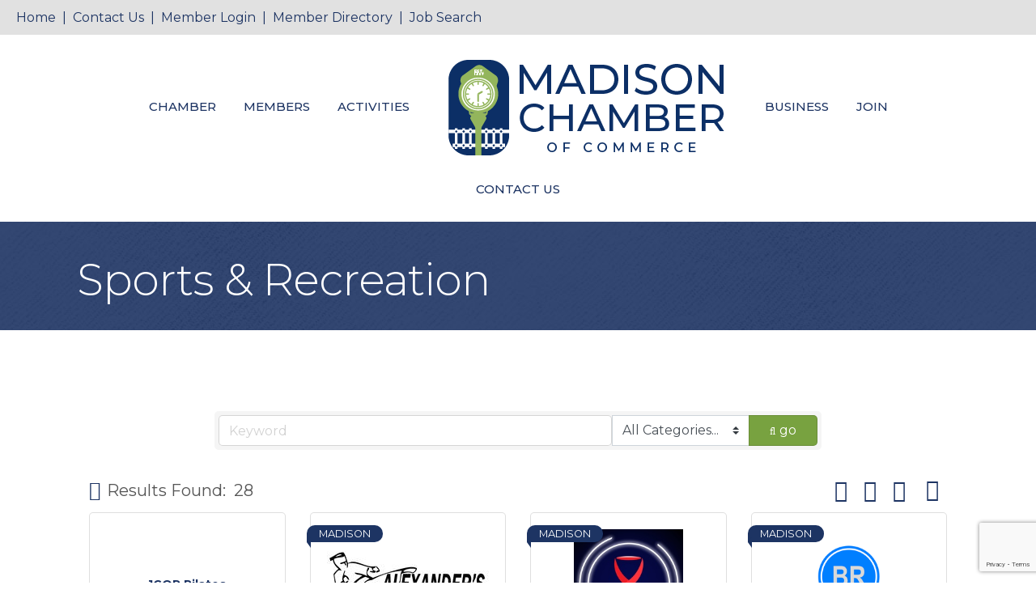

--- FILE ---
content_type: text/html; charset=utf-8
request_url: https://www.google.com/recaptcha/enterprise/anchor?ar=1&k=6LfI_T8rAAAAAMkWHrLP_GfSf3tLy9tKa839wcWa&co=aHR0cDovL2J1c2luZXNzLm1hZGlzb25hbGNoYW1iZXIuY29tOjgw&hl=en&v=PoyoqOPhxBO7pBk68S4YbpHZ&size=invisible&anchor-ms=20000&execute-ms=30000&cb=bfuo4qvo2oax
body_size: 48656
content:
<!DOCTYPE HTML><html dir="ltr" lang="en"><head><meta http-equiv="Content-Type" content="text/html; charset=UTF-8">
<meta http-equiv="X-UA-Compatible" content="IE=edge">
<title>reCAPTCHA</title>
<style type="text/css">
/* cyrillic-ext */
@font-face {
  font-family: 'Roboto';
  font-style: normal;
  font-weight: 400;
  font-stretch: 100%;
  src: url(//fonts.gstatic.com/s/roboto/v48/KFO7CnqEu92Fr1ME7kSn66aGLdTylUAMa3GUBHMdazTgWw.woff2) format('woff2');
  unicode-range: U+0460-052F, U+1C80-1C8A, U+20B4, U+2DE0-2DFF, U+A640-A69F, U+FE2E-FE2F;
}
/* cyrillic */
@font-face {
  font-family: 'Roboto';
  font-style: normal;
  font-weight: 400;
  font-stretch: 100%;
  src: url(//fonts.gstatic.com/s/roboto/v48/KFO7CnqEu92Fr1ME7kSn66aGLdTylUAMa3iUBHMdazTgWw.woff2) format('woff2');
  unicode-range: U+0301, U+0400-045F, U+0490-0491, U+04B0-04B1, U+2116;
}
/* greek-ext */
@font-face {
  font-family: 'Roboto';
  font-style: normal;
  font-weight: 400;
  font-stretch: 100%;
  src: url(//fonts.gstatic.com/s/roboto/v48/KFO7CnqEu92Fr1ME7kSn66aGLdTylUAMa3CUBHMdazTgWw.woff2) format('woff2');
  unicode-range: U+1F00-1FFF;
}
/* greek */
@font-face {
  font-family: 'Roboto';
  font-style: normal;
  font-weight: 400;
  font-stretch: 100%;
  src: url(//fonts.gstatic.com/s/roboto/v48/KFO7CnqEu92Fr1ME7kSn66aGLdTylUAMa3-UBHMdazTgWw.woff2) format('woff2');
  unicode-range: U+0370-0377, U+037A-037F, U+0384-038A, U+038C, U+038E-03A1, U+03A3-03FF;
}
/* math */
@font-face {
  font-family: 'Roboto';
  font-style: normal;
  font-weight: 400;
  font-stretch: 100%;
  src: url(//fonts.gstatic.com/s/roboto/v48/KFO7CnqEu92Fr1ME7kSn66aGLdTylUAMawCUBHMdazTgWw.woff2) format('woff2');
  unicode-range: U+0302-0303, U+0305, U+0307-0308, U+0310, U+0312, U+0315, U+031A, U+0326-0327, U+032C, U+032F-0330, U+0332-0333, U+0338, U+033A, U+0346, U+034D, U+0391-03A1, U+03A3-03A9, U+03B1-03C9, U+03D1, U+03D5-03D6, U+03F0-03F1, U+03F4-03F5, U+2016-2017, U+2034-2038, U+203C, U+2040, U+2043, U+2047, U+2050, U+2057, U+205F, U+2070-2071, U+2074-208E, U+2090-209C, U+20D0-20DC, U+20E1, U+20E5-20EF, U+2100-2112, U+2114-2115, U+2117-2121, U+2123-214F, U+2190, U+2192, U+2194-21AE, U+21B0-21E5, U+21F1-21F2, U+21F4-2211, U+2213-2214, U+2216-22FF, U+2308-230B, U+2310, U+2319, U+231C-2321, U+2336-237A, U+237C, U+2395, U+239B-23B7, U+23D0, U+23DC-23E1, U+2474-2475, U+25AF, U+25B3, U+25B7, U+25BD, U+25C1, U+25CA, U+25CC, U+25FB, U+266D-266F, U+27C0-27FF, U+2900-2AFF, U+2B0E-2B11, U+2B30-2B4C, U+2BFE, U+3030, U+FF5B, U+FF5D, U+1D400-1D7FF, U+1EE00-1EEFF;
}
/* symbols */
@font-face {
  font-family: 'Roboto';
  font-style: normal;
  font-weight: 400;
  font-stretch: 100%;
  src: url(//fonts.gstatic.com/s/roboto/v48/KFO7CnqEu92Fr1ME7kSn66aGLdTylUAMaxKUBHMdazTgWw.woff2) format('woff2');
  unicode-range: U+0001-000C, U+000E-001F, U+007F-009F, U+20DD-20E0, U+20E2-20E4, U+2150-218F, U+2190, U+2192, U+2194-2199, U+21AF, U+21E6-21F0, U+21F3, U+2218-2219, U+2299, U+22C4-22C6, U+2300-243F, U+2440-244A, U+2460-24FF, U+25A0-27BF, U+2800-28FF, U+2921-2922, U+2981, U+29BF, U+29EB, U+2B00-2BFF, U+4DC0-4DFF, U+FFF9-FFFB, U+10140-1018E, U+10190-1019C, U+101A0, U+101D0-101FD, U+102E0-102FB, U+10E60-10E7E, U+1D2C0-1D2D3, U+1D2E0-1D37F, U+1F000-1F0FF, U+1F100-1F1AD, U+1F1E6-1F1FF, U+1F30D-1F30F, U+1F315, U+1F31C, U+1F31E, U+1F320-1F32C, U+1F336, U+1F378, U+1F37D, U+1F382, U+1F393-1F39F, U+1F3A7-1F3A8, U+1F3AC-1F3AF, U+1F3C2, U+1F3C4-1F3C6, U+1F3CA-1F3CE, U+1F3D4-1F3E0, U+1F3ED, U+1F3F1-1F3F3, U+1F3F5-1F3F7, U+1F408, U+1F415, U+1F41F, U+1F426, U+1F43F, U+1F441-1F442, U+1F444, U+1F446-1F449, U+1F44C-1F44E, U+1F453, U+1F46A, U+1F47D, U+1F4A3, U+1F4B0, U+1F4B3, U+1F4B9, U+1F4BB, U+1F4BF, U+1F4C8-1F4CB, U+1F4D6, U+1F4DA, U+1F4DF, U+1F4E3-1F4E6, U+1F4EA-1F4ED, U+1F4F7, U+1F4F9-1F4FB, U+1F4FD-1F4FE, U+1F503, U+1F507-1F50B, U+1F50D, U+1F512-1F513, U+1F53E-1F54A, U+1F54F-1F5FA, U+1F610, U+1F650-1F67F, U+1F687, U+1F68D, U+1F691, U+1F694, U+1F698, U+1F6AD, U+1F6B2, U+1F6B9-1F6BA, U+1F6BC, U+1F6C6-1F6CF, U+1F6D3-1F6D7, U+1F6E0-1F6EA, U+1F6F0-1F6F3, U+1F6F7-1F6FC, U+1F700-1F7FF, U+1F800-1F80B, U+1F810-1F847, U+1F850-1F859, U+1F860-1F887, U+1F890-1F8AD, U+1F8B0-1F8BB, U+1F8C0-1F8C1, U+1F900-1F90B, U+1F93B, U+1F946, U+1F984, U+1F996, U+1F9E9, U+1FA00-1FA6F, U+1FA70-1FA7C, U+1FA80-1FA89, U+1FA8F-1FAC6, U+1FACE-1FADC, U+1FADF-1FAE9, U+1FAF0-1FAF8, U+1FB00-1FBFF;
}
/* vietnamese */
@font-face {
  font-family: 'Roboto';
  font-style: normal;
  font-weight: 400;
  font-stretch: 100%;
  src: url(//fonts.gstatic.com/s/roboto/v48/KFO7CnqEu92Fr1ME7kSn66aGLdTylUAMa3OUBHMdazTgWw.woff2) format('woff2');
  unicode-range: U+0102-0103, U+0110-0111, U+0128-0129, U+0168-0169, U+01A0-01A1, U+01AF-01B0, U+0300-0301, U+0303-0304, U+0308-0309, U+0323, U+0329, U+1EA0-1EF9, U+20AB;
}
/* latin-ext */
@font-face {
  font-family: 'Roboto';
  font-style: normal;
  font-weight: 400;
  font-stretch: 100%;
  src: url(//fonts.gstatic.com/s/roboto/v48/KFO7CnqEu92Fr1ME7kSn66aGLdTylUAMa3KUBHMdazTgWw.woff2) format('woff2');
  unicode-range: U+0100-02BA, U+02BD-02C5, U+02C7-02CC, U+02CE-02D7, U+02DD-02FF, U+0304, U+0308, U+0329, U+1D00-1DBF, U+1E00-1E9F, U+1EF2-1EFF, U+2020, U+20A0-20AB, U+20AD-20C0, U+2113, U+2C60-2C7F, U+A720-A7FF;
}
/* latin */
@font-face {
  font-family: 'Roboto';
  font-style: normal;
  font-weight: 400;
  font-stretch: 100%;
  src: url(//fonts.gstatic.com/s/roboto/v48/KFO7CnqEu92Fr1ME7kSn66aGLdTylUAMa3yUBHMdazQ.woff2) format('woff2');
  unicode-range: U+0000-00FF, U+0131, U+0152-0153, U+02BB-02BC, U+02C6, U+02DA, U+02DC, U+0304, U+0308, U+0329, U+2000-206F, U+20AC, U+2122, U+2191, U+2193, U+2212, U+2215, U+FEFF, U+FFFD;
}
/* cyrillic-ext */
@font-face {
  font-family: 'Roboto';
  font-style: normal;
  font-weight: 500;
  font-stretch: 100%;
  src: url(//fonts.gstatic.com/s/roboto/v48/KFO7CnqEu92Fr1ME7kSn66aGLdTylUAMa3GUBHMdazTgWw.woff2) format('woff2');
  unicode-range: U+0460-052F, U+1C80-1C8A, U+20B4, U+2DE0-2DFF, U+A640-A69F, U+FE2E-FE2F;
}
/* cyrillic */
@font-face {
  font-family: 'Roboto';
  font-style: normal;
  font-weight: 500;
  font-stretch: 100%;
  src: url(//fonts.gstatic.com/s/roboto/v48/KFO7CnqEu92Fr1ME7kSn66aGLdTylUAMa3iUBHMdazTgWw.woff2) format('woff2');
  unicode-range: U+0301, U+0400-045F, U+0490-0491, U+04B0-04B1, U+2116;
}
/* greek-ext */
@font-face {
  font-family: 'Roboto';
  font-style: normal;
  font-weight: 500;
  font-stretch: 100%;
  src: url(//fonts.gstatic.com/s/roboto/v48/KFO7CnqEu92Fr1ME7kSn66aGLdTylUAMa3CUBHMdazTgWw.woff2) format('woff2');
  unicode-range: U+1F00-1FFF;
}
/* greek */
@font-face {
  font-family: 'Roboto';
  font-style: normal;
  font-weight: 500;
  font-stretch: 100%;
  src: url(//fonts.gstatic.com/s/roboto/v48/KFO7CnqEu92Fr1ME7kSn66aGLdTylUAMa3-UBHMdazTgWw.woff2) format('woff2');
  unicode-range: U+0370-0377, U+037A-037F, U+0384-038A, U+038C, U+038E-03A1, U+03A3-03FF;
}
/* math */
@font-face {
  font-family: 'Roboto';
  font-style: normal;
  font-weight: 500;
  font-stretch: 100%;
  src: url(//fonts.gstatic.com/s/roboto/v48/KFO7CnqEu92Fr1ME7kSn66aGLdTylUAMawCUBHMdazTgWw.woff2) format('woff2');
  unicode-range: U+0302-0303, U+0305, U+0307-0308, U+0310, U+0312, U+0315, U+031A, U+0326-0327, U+032C, U+032F-0330, U+0332-0333, U+0338, U+033A, U+0346, U+034D, U+0391-03A1, U+03A3-03A9, U+03B1-03C9, U+03D1, U+03D5-03D6, U+03F0-03F1, U+03F4-03F5, U+2016-2017, U+2034-2038, U+203C, U+2040, U+2043, U+2047, U+2050, U+2057, U+205F, U+2070-2071, U+2074-208E, U+2090-209C, U+20D0-20DC, U+20E1, U+20E5-20EF, U+2100-2112, U+2114-2115, U+2117-2121, U+2123-214F, U+2190, U+2192, U+2194-21AE, U+21B0-21E5, U+21F1-21F2, U+21F4-2211, U+2213-2214, U+2216-22FF, U+2308-230B, U+2310, U+2319, U+231C-2321, U+2336-237A, U+237C, U+2395, U+239B-23B7, U+23D0, U+23DC-23E1, U+2474-2475, U+25AF, U+25B3, U+25B7, U+25BD, U+25C1, U+25CA, U+25CC, U+25FB, U+266D-266F, U+27C0-27FF, U+2900-2AFF, U+2B0E-2B11, U+2B30-2B4C, U+2BFE, U+3030, U+FF5B, U+FF5D, U+1D400-1D7FF, U+1EE00-1EEFF;
}
/* symbols */
@font-face {
  font-family: 'Roboto';
  font-style: normal;
  font-weight: 500;
  font-stretch: 100%;
  src: url(//fonts.gstatic.com/s/roboto/v48/KFO7CnqEu92Fr1ME7kSn66aGLdTylUAMaxKUBHMdazTgWw.woff2) format('woff2');
  unicode-range: U+0001-000C, U+000E-001F, U+007F-009F, U+20DD-20E0, U+20E2-20E4, U+2150-218F, U+2190, U+2192, U+2194-2199, U+21AF, U+21E6-21F0, U+21F3, U+2218-2219, U+2299, U+22C4-22C6, U+2300-243F, U+2440-244A, U+2460-24FF, U+25A0-27BF, U+2800-28FF, U+2921-2922, U+2981, U+29BF, U+29EB, U+2B00-2BFF, U+4DC0-4DFF, U+FFF9-FFFB, U+10140-1018E, U+10190-1019C, U+101A0, U+101D0-101FD, U+102E0-102FB, U+10E60-10E7E, U+1D2C0-1D2D3, U+1D2E0-1D37F, U+1F000-1F0FF, U+1F100-1F1AD, U+1F1E6-1F1FF, U+1F30D-1F30F, U+1F315, U+1F31C, U+1F31E, U+1F320-1F32C, U+1F336, U+1F378, U+1F37D, U+1F382, U+1F393-1F39F, U+1F3A7-1F3A8, U+1F3AC-1F3AF, U+1F3C2, U+1F3C4-1F3C6, U+1F3CA-1F3CE, U+1F3D4-1F3E0, U+1F3ED, U+1F3F1-1F3F3, U+1F3F5-1F3F7, U+1F408, U+1F415, U+1F41F, U+1F426, U+1F43F, U+1F441-1F442, U+1F444, U+1F446-1F449, U+1F44C-1F44E, U+1F453, U+1F46A, U+1F47D, U+1F4A3, U+1F4B0, U+1F4B3, U+1F4B9, U+1F4BB, U+1F4BF, U+1F4C8-1F4CB, U+1F4D6, U+1F4DA, U+1F4DF, U+1F4E3-1F4E6, U+1F4EA-1F4ED, U+1F4F7, U+1F4F9-1F4FB, U+1F4FD-1F4FE, U+1F503, U+1F507-1F50B, U+1F50D, U+1F512-1F513, U+1F53E-1F54A, U+1F54F-1F5FA, U+1F610, U+1F650-1F67F, U+1F687, U+1F68D, U+1F691, U+1F694, U+1F698, U+1F6AD, U+1F6B2, U+1F6B9-1F6BA, U+1F6BC, U+1F6C6-1F6CF, U+1F6D3-1F6D7, U+1F6E0-1F6EA, U+1F6F0-1F6F3, U+1F6F7-1F6FC, U+1F700-1F7FF, U+1F800-1F80B, U+1F810-1F847, U+1F850-1F859, U+1F860-1F887, U+1F890-1F8AD, U+1F8B0-1F8BB, U+1F8C0-1F8C1, U+1F900-1F90B, U+1F93B, U+1F946, U+1F984, U+1F996, U+1F9E9, U+1FA00-1FA6F, U+1FA70-1FA7C, U+1FA80-1FA89, U+1FA8F-1FAC6, U+1FACE-1FADC, U+1FADF-1FAE9, U+1FAF0-1FAF8, U+1FB00-1FBFF;
}
/* vietnamese */
@font-face {
  font-family: 'Roboto';
  font-style: normal;
  font-weight: 500;
  font-stretch: 100%;
  src: url(//fonts.gstatic.com/s/roboto/v48/KFO7CnqEu92Fr1ME7kSn66aGLdTylUAMa3OUBHMdazTgWw.woff2) format('woff2');
  unicode-range: U+0102-0103, U+0110-0111, U+0128-0129, U+0168-0169, U+01A0-01A1, U+01AF-01B0, U+0300-0301, U+0303-0304, U+0308-0309, U+0323, U+0329, U+1EA0-1EF9, U+20AB;
}
/* latin-ext */
@font-face {
  font-family: 'Roboto';
  font-style: normal;
  font-weight: 500;
  font-stretch: 100%;
  src: url(//fonts.gstatic.com/s/roboto/v48/KFO7CnqEu92Fr1ME7kSn66aGLdTylUAMa3KUBHMdazTgWw.woff2) format('woff2');
  unicode-range: U+0100-02BA, U+02BD-02C5, U+02C7-02CC, U+02CE-02D7, U+02DD-02FF, U+0304, U+0308, U+0329, U+1D00-1DBF, U+1E00-1E9F, U+1EF2-1EFF, U+2020, U+20A0-20AB, U+20AD-20C0, U+2113, U+2C60-2C7F, U+A720-A7FF;
}
/* latin */
@font-face {
  font-family: 'Roboto';
  font-style: normal;
  font-weight: 500;
  font-stretch: 100%;
  src: url(//fonts.gstatic.com/s/roboto/v48/KFO7CnqEu92Fr1ME7kSn66aGLdTylUAMa3yUBHMdazQ.woff2) format('woff2');
  unicode-range: U+0000-00FF, U+0131, U+0152-0153, U+02BB-02BC, U+02C6, U+02DA, U+02DC, U+0304, U+0308, U+0329, U+2000-206F, U+20AC, U+2122, U+2191, U+2193, U+2212, U+2215, U+FEFF, U+FFFD;
}
/* cyrillic-ext */
@font-face {
  font-family: 'Roboto';
  font-style: normal;
  font-weight: 900;
  font-stretch: 100%;
  src: url(//fonts.gstatic.com/s/roboto/v48/KFO7CnqEu92Fr1ME7kSn66aGLdTylUAMa3GUBHMdazTgWw.woff2) format('woff2');
  unicode-range: U+0460-052F, U+1C80-1C8A, U+20B4, U+2DE0-2DFF, U+A640-A69F, U+FE2E-FE2F;
}
/* cyrillic */
@font-face {
  font-family: 'Roboto';
  font-style: normal;
  font-weight: 900;
  font-stretch: 100%;
  src: url(//fonts.gstatic.com/s/roboto/v48/KFO7CnqEu92Fr1ME7kSn66aGLdTylUAMa3iUBHMdazTgWw.woff2) format('woff2');
  unicode-range: U+0301, U+0400-045F, U+0490-0491, U+04B0-04B1, U+2116;
}
/* greek-ext */
@font-face {
  font-family: 'Roboto';
  font-style: normal;
  font-weight: 900;
  font-stretch: 100%;
  src: url(//fonts.gstatic.com/s/roboto/v48/KFO7CnqEu92Fr1ME7kSn66aGLdTylUAMa3CUBHMdazTgWw.woff2) format('woff2');
  unicode-range: U+1F00-1FFF;
}
/* greek */
@font-face {
  font-family: 'Roboto';
  font-style: normal;
  font-weight: 900;
  font-stretch: 100%;
  src: url(//fonts.gstatic.com/s/roboto/v48/KFO7CnqEu92Fr1ME7kSn66aGLdTylUAMa3-UBHMdazTgWw.woff2) format('woff2');
  unicode-range: U+0370-0377, U+037A-037F, U+0384-038A, U+038C, U+038E-03A1, U+03A3-03FF;
}
/* math */
@font-face {
  font-family: 'Roboto';
  font-style: normal;
  font-weight: 900;
  font-stretch: 100%;
  src: url(//fonts.gstatic.com/s/roboto/v48/KFO7CnqEu92Fr1ME7kSn66aGLdTylUAMawCUBHMdazTgWw.woff2) format('woff2');
  unicode-range: U+0302-0303, U+0305, U+0307-0308, U+0310, U+0312, U+0315, U+031A, U+0326-0327, U+032C, U+032F-0330, U+0332-0333, U+0338, U+033A, U+0346, U+034D, U+0391-03A1, U+03A3-03A9, U+03B1-03C9, U+03D1, U+03D5-03D6, U+03F0-03F1, U+03F4-03F5, U+2016-2017, U+2034-2038, U+203C, U+2040, U+2043, U+2047, U+2050, U+2057, U+205F, U+2070-2071, U+2074-208E, U+2090-209C, U+20D0-20DC, U+20E1, U+20E5-20EF, U+2100-2112, U+2114-2115, U+2117-2121, U+2123-214F, U+2190, U+2192, U+2194-21AE, U+21B0-21E5, U+21F1-21F2, U+21F4-2211, U+2213-2214, U+2216-22FF, U+2308-230B, U+2310, U+2319, U+231C-2321, U+2336-237A, U+237C, U+2395, U+239B-23B7, U+23D0, U+23DC-23E1, U+2474-2475, U+25AF, U+25B3, U+25B7, U+25BD, U+25C1, U+25CA, U+25CC, U+25FB, U+266D-266F, U+27C0-27FF, U+2900-2AFF, U+2B0E-2B11, U+2B30-2B4C, U+2BFE, U+3030, U+FF5B, U+FF5D, U+1D400-1D7FF, U+1EE00-1EEFF;
}
/* symbols */
@font-face {
  font-family: 'Roboto';
  font-style: normal;
  font-weight: 900;
  font-stretch: 100%;
  src: url(//fonts.gstatic.com/s/roboto/v48/KFO7CnqEu92Fr1ME7kSn66aGLdTylUAMaxKUBHMdazTgWw.woff2) format('woff2');
  unicode-range: U+0001-000C, U+000E-001F, U+007F-009F, U+20DD-20E0, U+20E2-20E4, U+2150-218F, U+2190, U+2192, U+2194-2199, U+21AF, U+21E6-21F0, U+21F3, U+2218-2219, U+2299, U+22C4-22C6, U+2300-243F, U+2440-244A, U+2460-24FF, U+25A0-27BF, U+2800-28FF, U+2921-2922, U+2981, U+29BF, U+29EB, U+2B00-2BFF, U+4DC0-4DFF, U+FFF9-FFFB, U+10140-1018E, U+10190-1019C, U+101A0, U+101D0-101FD, U+102E0-102FB, U+10E60-10E7E, U+1D2C0-1D2D3, U+1D2E0-1D37F, U+1F000-1F0FF, U+1F100-1F1AD, U+1F1E6-1F1FF, U+1F30D-1F30F, U+1F315, U+1F31C, U+1F31E, U+1F320-1F32C, U+1F336, U+1F378, U+1F37D, U+1F382, U+1F393-1F39F, U+1F3A7-1F3A8, U+1F3AC-1F3AF, U+1F3C2, U+1F3C4-1F3C6, U+1F3CA-1F3CE, U+1F3D4-1F3E0, U+1F3ED, U+1F3F1-1F3F3, U+1F3F5-1F3F7, U+1F408, U+1F415, U+1F41F, U+1F426, U+1F43F, U+1F441-1F442, U+1F444, U+1F446-1F449, U+1F44C-1F44E, U+1F453, U+1F46A, U+1F47D, U+1F4A3, U+1F4B0, U+1F4B3, U+1F4B9, U+1F4BB, U+1F4BF, U+1F4C8-1F4CB, U+1F4D6, U+1F4DA, U+1F4DF, U+1F4E3-1F4E6, U+1F4EA-1F4ED, U+1F4F7, U+1F4F9-1F4FB, U+1F4FD-1F4FE, U+1F503, U+1F507-1F50B, U+1F50D, U+1F512-1F513, U+1F53E-1F54A, U+1F54F-1F5FA, U+1F610, U+1F650-1F67F, U+1F687, U+1F68D, U+1F691, U+1F694, U+1F698, U+1F6AD, U+1F6B2, U+1F6B9-1F6BA, U+1F6BC, U+1F6C6-1F6CF, U+1F6D3-1F6D7, U+1F6E0-1F6EA, U+1F6F0-1F6F3, U+1F6F7-1F6FC, U+1F700-1F7FF, U+1F800-1F80B, U+1F810-1F847, U+1F850-1F859, U+1F860-1F887, U+1F890-1F8AD, U+1F8B0-1F8BB, U+1F8C0-1F8C1, U+1F900-1F90B, U+1F93B, U+1F946, U+1F984, U+1F996, U+1F9E9, U+1FA00-1FA6F, U+1FA70-1FA7C, U+1FA80-1FA89, U+1FA8F-1FAC6, U+1FACE-1FADC, U+1FADF-1FAE9, U+1FAF0-1FAF8, U+1FB00-1FBFF;
}
/* vietnamese */
@font-face {
  font-family: 'Roboto';
  font-style: normal;
  font-weight: 900;
  font-stretch: 100%;
  src: url(//fonts.gstatic.com/s/roboto/v48/KFO7CnqEu92Fr1ME7kSn66aGLdTylUAMa3OUBHMdazTgWw.woff2) format('woff2');
  unicode-range: U+0102-0103, U+0110-0111, U+0128-0129, U+0168-0169, U+01A0-01A1, U+01AF-01B0, U+0300-0301, U+0303-0304, U+0308-0309, U+0323, U+0329, U+1EA0-1EF9, U+20AB;
}
/* latin-ext */
@font-face {
  font-family: 'Roboto';
  font-style: normal;
  font-weight: 900;
  font-stretch: 100%;
  src: url(//fonts.gstatic.com/s/roboto/v48/KFO7CnqEu92Fr1ME7kSn66aGLdTylUAMa3KUBHMdazTgWw.woff2) format('woff2');
  unicode-range: U+0100-02BA, U+02BD-02C5, U+02C7-02CC, U+02CE-02D7, U+02DD-02FF, U+0304, U+0308, U+0329, U+1D00-1DBF, U+1E00-1E9F, U+1EF2-1EFF, U+2020, U+20A0-20AB, U+20AD-20C0, U+2113, U+2C60-2C7F, U+A720-A7FF;
}
/* latin */
@font-face {
  font-family: 'Roboto';
  font-style: normal;
  font-weight: 900;
  font-stretch: 100%;
  src: url(//fonts.gstatic.com/s/roboto/v48/KFO7CnqEu92Fr1ME7kSn66aGLdTylUAMa3yUBHMdazQ.woff2) format('woff2');
  unicode-range: U+0000-00FF, U+0131, U+0152-0153, U+02BB-02BC, U+02C6, U+02DA, U+02DC, U+0304, U+0308, U+0329, U+2000-206F, U+20AC, U+2122, U+2191, U+2193, U+2212, U+2215, U+FEFF, U+FFFD;
}

</style>
<link rel="stylesheet" type="text/css" href="https://www.gstatic.com/recaptcha/releases/PoyoqOPhxBO7pBk68S4YbpHZ/styles__ltr.css">
<script nonce="JNOz_y8OFo9tsL-lwLtdYg" type="text/javascript">window['__recaptcha_api'] = 'https://www.google.com/recaptcha/enterprise/';</script>
<script type="text/javascript" src="https://www.gstatic.com/recaptcha/releases/PoyoqOPhxBO7pBk68S4YbpHZ/recaptcha__en.js" nonce="JNOz_y8OFo9tsL-lwLtdYg">
      
    </script></head>
<body><div id="rc-anchor-alert" class="rc-anchor-alert"></div>
<input type="hidden" id="recaptcha-token" value="[base64]">
<script type="text/javascript" nonce="JNOz_y8OFo9tsL-lwLtdYg">
      recaptcha.anchor.Main.init("[\x22ainput\x22,[\x22bgdata\x22,\x22\x22,\[base64]/[base64]/[base64]/ZyhXLGgpOnEoW04sMjEsbF0sVywwKSxoKSxmYWxzZSxmYWxzZSl9Y2F0Y2goayl7RygzNTgsVyk/[base64]/[base64]/[base64]/[base64]/[base64]/[base64]/[base64]/bmV3IEJbT10oRFswXSk6dz09Mj9uZXcgQltPXShEWzBdLERbMV0pOnc9PTM/bmV3IEJbT10oRFswXSxEWzFdLERbMl0pOnc9PTQ/[base64]/[base64]/[base64]/[base64]/[base64]\\u003d\x22,\[base64]\\u003d\x22,\x22w6IsCG0dOSx0wpHCsjQRbUjCsXUBEMKVWA0WOUh2fw91B8OTw4bCqcKJw4Fsw7EmR8KmNcOlwo9BwrHDv8O0LgwjAjnDjcO6w4JKZcOgwp/CmEZ0w67DpxHChcK5FsKFw5JkHkM+KDtNwrR4ZALDo8KNOcOmUsK4dsKkwrnDlcOYeHRDChHCnsO2UX/Cv1XDnwAlw5JbCMOfwptHw4rChH5xw7HDgMKQwrZUNcKUwpnCk27DlsK9w7ZpBjQFwrbCocO6wrPCvzg3WW0+KWPCj8K2wrHCqMOPwqdKw7IIw4TChMOJw4R8d0/[base64]/DmMKPwoTDhkk3V2wvwpcowrkmw6LCh0bDrcKYwovDgRQyEQMfwpwuFgcYbizCkMOsJsKqN21XADbDr8KBJlfDjsKraU7DlcO0OcO5wqobwqAKXS/CvMKCwo7CrsOQw6nDgcOKw7LClMO+wrvChMOGb8OycwDDgWzCisOAfcOYwqwNZzlRGRTDuhEyRnPCkz0Gw5EmbXJ/MsKNwrvDsMOgwr7ClkLDtnLCj3tgTMOxeMKuwoliLH/Cimpfw5h6wrvCvCdgwpvCoDDDn3EBWTzDozPDjzZdw6IxbcKAGcKSLX3DiMOXwpHCosKowrnDgcO0F8KrasOUwoN+wp3Du8KiwpITwoXDlsKJBkbCuwk/wrXDkRDCv1bCisK0wrMIwpDComTCnz9YJcONw43ChsOeFhDCjsOXwpgqw4jChjXCh8OEfMOJwrrDgsKswrs/AsOEHsOGw6fDqgrCksOiwq/Cqk7DgTgvb8O4ScK1Y8Khw5gKwq/[base64]/CpWrCjsKWwrUdwrHDmnXCplJvwoI+w7TDvBoXwoQrw4XCh0vCvSFFMW5pSTh5wrbCjcOLIMKWJGckTcOCwqzCq8Ogw6zCtsOwwqIMOQzDpwcrw6YVScOlwpfDqV3Dg8Kow4wmw6PCicKGXBnCl8KHw6HDl1c9Ci/DksOgwpRzLUt5QMOOw6bCgcOLOVEKw6/Cl8Ohw4zDr8KAwqwKLMKuS8Oxw5s9w5zDhVtbVzpfMMONf1XDocO/T3hfw4PCtMOfw5V4HTPClCPCqcKiLMONaAfCrhEdw6t0OUfDosO/csK2NWNTaMKtIm9MwpIXwoHCksOrZjrCnFlEw4jDh8OLwpgrwpfDisOkwqXDgWjCrxV/[base64]/W8K8w5kDwq3DkxQ0GcOLMwNlWMKbwqLCuDhswr1yK1vDjTTChkjCgDTDvcK1KcKzw7MsV2A0w5Z2wqYkwqo+EwrCpMOlGVLCjC5IV8Kaw6PCs2QHdSvChBbCucKMwrt/woECKGhYfMKawoARw7pqwp1jdgs7QcOrwqZvw7TDmcOTNsOffFh/b8OwOE58fCzCk8OYOcOLP8OiWMKBwr/[base64]/Cu3bDlsKcQGTDisOhcg5UEcOqwqgMNGrDiXPCgRTDscOdAkXCpsO4wrcFJz8lInPDlyjClcO3JiNpw512GAXDiMKRw6xbw6wUccKhw5Uuwq/CtcODw6wrGXtTVBLDtcKBHT/Cm8KEw43CiMKhw7IMJMO7U3xwYTPDtcO5wo1zLUHCtsKWwpp+TTlYwr0bOGPDsyDChEc7w4TDiFDCksK5MMKhw75tw6AdXhMlTQdow4PDiD93w6LCtgTCmQN1ZR7CucOUQ2vCuMOMF8OcwrATwqPCn0FewrI3w5ljw5LCnsOydGfCpMKBw7/DtiTDtsOvw7nDtsKlZsK3w7HDhCoXB8KXw51hRztSwoTDmGDDvyoiEATCpB/CuG54HcOGETE/woozw5Nuwp7CjTPDhAnCm8OuTVpuVcOddxHDlnMtO0Nsw5zDmMOoCUp/X8KNHMKnw6Z5wrXDpsOEw4YRJ3AwfE9tLMKXY8K7SsKYWgPDjgfDjkzCqQRwIzInw64nMVLDkWk1BcKgwq8nSMKiw69nwrRSw7XCucKVwpzClh7Dp03CmTRUw7BUwpPDoMK/w43CpWQ0wr/DohPCosOdw5Biw4rClW7DqBZSfnJYBgrCh8Kywr9TwqDChw/DlMOdwpw4w4fDlcKdF8KyBcOSMzLCrgICw6HDsMOOwrHDoMKrF8OvOHwFwq0lRlzDicOxwqE/w4/DmC/CoUzCgcOKY8Oww58Hw6FzW0DCiG3DriFyWyDCmFTDvsKkOTrCjVllw6nCmsONw7nDjkZtw7ppIG/CnA17wo7DjsOXLsOdTwALI2nCuSfCtcOAw7TDqcOuw47DscO3w5cnw47CsMOiAS5nwqMSwqTCh3jClcOpw7JNG8Ojw5EHVsOow4tRwrM4Hn7CvsKKRMOgCsO/wpfCrMKJwp5wcSIrw7TDpDkbYivDmMK0OwwywqfDr8Ogw7ECR8Kxb2VfH8OEXMOQwozCpsKKKMK0wq/DqMOjb8KvMMOCRSpNw4gNYTMPXcKRBFJcLSDCm8K1wqcrZ3MoMcOow7DDnAtFBkNAC8KRwoLCpsOgwq/DssKWJMOEw67DrMKTb1jCiMKFw5vCgsKkwqBResOgwrTCkXbCsDHDhMKHw5nCm1/[base64]/Cj8OYbmgfHcKmMcK8CQk3WsOzNMOCc8KcKMOdFyIAGQEBHMOPDSxPYSTDm3d2w6NgXVpaB8OrHkbCh24Aw7Uqw4ACVEpIwp3ChsOxcTN9wpN4wohnw5zCuhHDm3nDjsKFZjzCkV3Ct8OcF8O/[base64]/CscOuQivCr1zCt8Kyw5jDo8K2wrDDkcO3SUjCpMKMJicIfsKAwrbDuxAJZVpQdMKtK8K9dDvCql/Cu8KBbSLDh8KII8KoU8KwwpBaJcOAYMOTNTxZFcKxwo5ZT0TDn8OdVcOKE8OKUGrDksOnw5vCqcKCaHjDrTZ0w4Y1w53DjMKHw6hIwrVIw4jChsOlwr8vw7wQw4sDw6TCnsKHwojCnVLCjsO6KjrDoX/CnkDDpT3CtcOhF8O8PcOWw6HCnMKlSRPCgMOnw5I7QyXCpcOTYMKvC8O+fMOUQBHCli7DnxfDsms0FW8FUFMMw5ICw7nCqQbCmsKteCkGNibDhcKaw5Mtw6hhcwTCq8O3woXDtcOgw5/CvTLDvMOrw6UUwqrDhcKtwr1jAyvCmcOWcMKiYMK6V8KrTsKHX8KaLydDegnCiEjCnMOyRFLCp8K/w5TDhMOTw6PCpT/Clz4Gw4nCmEA1cD7Dti1+w7DDumnDkVpZdRDCkFpiUMKywrgcHG/DucOOFcO8wp/Cv8K1wr/CqcOlwqscwoYHwq7Ctz8zJEsyAcKOwpROwogbwqgtwrbCh8OYAsKfIsOOVld/bnQ4wpxGKcO8BMKXD8OBw584woAmw53CuE9TXMORw6rDpcOowoAfwq3CgVXDlcOVRMKWKmccb1XCncOqw7zDk8KKwprCnCfDlUwqwpA+d8Klwq/[base64]/wrjCscKTw4QKwoArNMOIHybCnsOmw4nCj8ORwr1HK8KfWGnCtcKpwp/Dh1ZVF8KlBHbDgnnCi8OyCUMcwoZaD8OXwrnCgHFTNmlNwrHCvQrDtcKvw5fDpD/Ch8OKdxfDlHIew412w4rCrF/DrsOfwqLChsK3Zlh7EsOmUWsjw4zDt8OlWCMpw4IIwrPCp8KxO1k7W8Otwp4AYMKnGikjw6TDsMOfwpNhUMK+a8OEw75qw7UbbcOUw70dw7/ChsOyIkDCncKjw6RAw5NDw6fDusOjdmtUQMObA8O4Tm3CvlbDv8KCwoY8wp57wqTCiWA0TlbDssO3worCpMOjw5bCt3tvEUoTw6MRw4DChXlKC3nCj3nDgMOcw4rDshXCnsOyEm/CkcKgGjDDiMOmw5AIeMOLw5XCl0PDp8O5H8KPZ8Oywq3Dj0zCmMKHQcOMw6nDnQdXw4hjfMOHwrbDvkcjwpcmwo3CqH/[base64]/[base64]/Cl3HDo8OQPUnDu8Kmf2jCqMOeLsKnFMK/GsKhw4HDmTnCt8K1wqxOHMK7f8KFGkRTY8Oow4bCr8KIw74EwrPDtDjChMOeLSjDh8KJZl1jw5fDosKNwrgGwrjClijCjsOyw71cwpfCncKGKsK/w7shYQQhBXPDjMKFK8KWwpbCkEzDnsOOwo/Do8KlwqrDrQU5PBDCowzDuFEkBSxjwrwuEsKzM1Byw7PCqg/Dpn/[base64]/DicOWBcKRw7zChsOTwqcvSgTDmmvDsF5Kw4FoD8KXwqd7K8K2w7IncsOEB8OowqoAw69oQCnCj8K3RD/CrAHCpS3CiMK3NMO4wq8Uwr3CmyNLPRcww45awogzasKoZmjDrRQ8QmzDscKUwrJHRsK8TsKYwpkcSsKiwq40PzhAwprDqcKaZ0bDtsKaw5jCncK+fnZlw4JpTgUpBFrDunR9BQB8wq7CnGohcz1UY8OKw77DgcKhw7/[base64]/ZXAGw7kfdTAUO8Kswog0woDCuMOow5/[base64]/DjcKBw6Auw5PDpV/DpcOzDz8Xcwg/w7o8cMK5w4nCkCdgw7nCuRgTYzHDsMOOw6zCvsObw5cIwqPDojROwq7CjsOpOsKPwoobwrXDug3DisKVMyFwMMKzwrcuFHMBw4YuAWwnTcO7IcOLwoLDhMO7JE8kBxtqPcK+w6Ydw7JOcB3CqSISw4/DjGgvw4QXw6nCm0cpVHvCnMOGw7tFNMO+wobDuF7DscOUwqzDicOWQMOnw4/[base64]/aMKDDjx+wrIyw6IwAcKVVcKLw6/[base64]/DlcOwwpnDk8KGwqANaMONw5fDvcKHVMO+AcOsIDdwJcOMw6DCniczw6bDmVQRwpBPw5TDsyptQMKJHsKNUsOJasKKw4AFFMO/AyzDssKxCcK9w443UXvDjsKyw4nDiQvDlicmWnB0GU8IwrPCvFnDqzzDs8O5a0TDoAnDuHvChk7ClsKkw6VQw7E5aR4Ow7fCmVNuwprDqMOYw57DqlIxw7PDhnMtRFtRw6U2QMKbwq7Cok3Do0PDusONw4YDwqZEA8Oiw4XCmBQ6w653JUBIwoN/UCssR1BwwqBpSMOAH8KHA3MqXsK0Sz/Cs2LDkwDDlcKzwq3CvMKgwrhmwr8xbsOGfMOxHQoWwppKwq58LgzCscOBB3BGwrjDuE/CiS7CqWPCvgXDuMOfwp11wqFIwqFKbAXCoW3DhDPDn8OFXw0iX8Oed1w6SmHDv28zHQvCh3BdX8O7wo0KITUXSW/Du8KVAXtBwqHDqlfDicK3w7dNKWnDlMOQAF/[base64]/CgsKaAcOTKRjDscKFw4hmw57DlMKcwozDj8K+bcOxBCoVw7wtOsKsYMOwMCU4woZzKQvDiBc2E2t4w6jCpcOlw6d3w6/[base64]/Cv8KlUcOCw6/CghQrwp3Do8K0QMOCwqJewofDhCsHwp3CscO2ccO0HMKYwpDDqcKEF8OOwpFCw6rDh8KjaxE2w6vDhjxCw4YDAm5gwpbCsAXCg1/[base64]/[base64]/DusKXEMOGRSfDicOIwrx/wprDmMONwrXDmlTCri/DisKrRn3DkQfDjgwmwqnDp8K2w5Ftwo3DjcKGF8K9w77CjsKawqEpb8Khw5LCmgLCg3bCrDzDtk3Co8OnU8Kaw53Dp8Oewq3DncO8w7XDq3DCh8OND8OXNDbDicOtI8Kgw4odUEV/VMOnZ8KBLxUHWh7DssKiw5HDvsKpwrkNwpwxZQjChWHDvmHCr8O7wpXDnE4kw7psW2UIw7zDtRLDuyBiW3HDsRgIw7jDnh/CtsKTwojCsS7CqMOOwrpBw64JwpEBwojCl8OJw5rCmBFtDilpSBU0wqvDg8O3woDCrMKnw7nDs2TCtDEVQAFVFsKPO2XDoxAHw6HCtcOeLMKFwrhhAsKTwofCrsKPwq0Lw4rDtsOmw6jDvcKhSMOXYy/DnsKXw5bCv2DDojjDq8KWwo3DuTlIwrkyw7IawpvDhcO8ICFKW17DosKiMw3CvcK8w4fCmjgyw7/DnVTDs8KmwqrCth3CuSsYWlMMwpHDjRzCvU9NCsOKwrl8RA3Dm0hWU8K3w6rCj1NdwoHDrsOPSTrDjmTDrcKLEMODYW/Cn8O0PwtdY3MkL2ZlwpXDsxXCkmwAw5bCpD/DnGNwH8OBwr3Dgl3CgUoJw5nCnsOFYzbDpMOzfcOOeXMbbDvCvytGwroKwr/DmhrCrS8owr7CrMKrbcKZKMKQw7fDnMKOw6hxCsKTDcKpLC/CkAbDm2AzCiTCtsOEwoAjQltFw6nDtF0dUQTDh3oxN8KJWHcew7/CjTTCp3F5w6dqwpFQGy/DuMK/A0slOCR6w5LDoRNXwr/[base64]/wrIJw7/Cgwtkw5NMAg97PsKhKiLCtMOGwoDDhUzChTc6d30oJ8KAQsOWwobDujp2MULCvMO9CsKyVhtvIz1fw4nCjnIhGVk8w6DDjMKfw4Frwp/Coic8X1wqwqnDuzE6wrXDncOmw6kswrUDFXjClsOodMO1w6YjA8KBw4dMZHXDpMOIWsO4RsO3TTrCo2jCjCrDlGfDvsKKPMKgI8OjJXPDnjDDiSTDj8O8wpXCjsONw4RFCsK/w7xIawfCqkjDhTnCplzCthIaewbCk8Oiw57CvsKbw5vCtj5ybn3Dk25ff8Ojw77Cp8KKw5/ChwPCgUsaCWQgEV9dQG/DvEbCu8KHwrzCsMO7EcOIwpPCucODRmDDlTHDtHDDncOeesO4woTCoMKew4HDpcKXLxBhwoEPwrzDsVYkwrnCmsOzw68yw6BQwpXCmMOeWz/Dng/[base64]/CnDIgw61GwpPDrcKLw451TMKmwq5yw6FvOTpUw4lqfFQyw57DkyLDvsOsL8OAPcOfA2YyX1Bgwo/[base64]/wrbDryI1wrlRTMOtancaFcK9wq7Dt1zCuAFrw5rCn1jCp8OkwoXCkiHCrcKXwqfDrcKzRMOCFCzCgMObLcK2MgNFQzJqWy3CqE9yw5LChHHDo0nCn8K/DcK0ahVYdD3DjcKTwogSKyjDmcOzwovDn8O4w58LGsOowpZmEsO9aMO+dcKpwr3CrsKQcH/[base64]/TSg/Mxhvwo9WR3k4woUuw5lDe8OBw5NwJsO9wpnCr350Y8KGwqTCjcO/QcOfYMO6VV/DuMKlwqw3w4pfw750QsOkw7JBw4rCoMKaGsKMGX/CkcKwwrnDvsKdXMOnBsOpw58MwrkqQl1rwqfDi8ObwpbCnDfDh8OCw4V4w4fDgGnCgx15F8OFwrLDjT16BVbCsV4fI8KzeMKEBMKjFlHDmT5Twq7DvsO3FFTCkmU3f8O2EsKZwqI/an3DoS8Qwp/CgXB8wq/DjTQ3dMKgGsO+HiDCh8OmwqfCtAfDlW90HMO2w7nCgsKvJzzCmsKIEMOew64AWFzDmCkrw4/DtVYuw6dBwpB1wr7Cn8KCwqHCiC4wwrjDtCIqBMKVPwUMe8OmJGZlwpoHw684KD7DqnLCo8OVw7Jbw5/[base64]/Cpi3DvDXDg1bCrcKdW8KAwp/DsSDCmmQawoMxI8OtLmjDsMOfw5nCl8K8c8OAS0QtwoRmwoJ5w7pLw4NcE8KuFF4KagMjf8O9FUXCr8ONw4FrwoLDmUpPw70uwq8twpxTeGxLAGBqNsOUXFDCp3PDvMOTBW9xwqrCi8O0w48DwpTDv08dfCg2w6fCisKmP8OSC8KnwqxKdknCmDPCmUx2wrFUDcKIw4/DtsKMK8KlZmHDicOWZMOqJcKdHUTCsMOzw7/Cgy3DnzBKwr4eX8KzwoA+w6/CvsOnDi7CgsOTwocTFQRew7MYdhUKw6FZasKdwrHDmsOweWBqDkTDqsOEw4DDhkjCkMOfWMKNBGPDlMKGLEjCjiRnFxI/asKjwrPDscKvwojDmh88KcKPCxTCl2MgwqZwwp3CsMK/DU9QF8KIasOSWErDhXfDg8KrLV5ROFk9w5LCiVnCkVbDsQ/CocOaY8K4T8Knw4nDvMKtSnxuwpPClcKMMmdawrjDpcO+wpnCqMOnS8KWEFxww55Tw7YNwojDm8Oiwr8OG0bCn8KCw7xhfAYfwqQMB8KJZw7Co3xRTmlswrFrQsOPW8Kow4sJw4d9JMKIdAJCwp5cwr7DvMKeWVt/w6PCusKBwrzDvMO3M2bCoU4Lw5TCjQIQOMKgGxcfMRnDuirDlwJ/[base64]/Dr13ClA17cVheCsKQd8Kwwq4DcAPDtMKaw4bClsK2KFfDphfCgcOPEsOxNlPCnsKuw7tSw6E9wqXDhUkOwrbCnU3CgMKiwrRkNxhhw6wxwr/DicKTWRjDkXfClsK1c8KGe2lJwrfDkhTCrQxQcsOUw6FgRMOVXXxAw55PcsOKIcKGRcO8VhEUw551wq3CscOnw6fDhcO4wr8bw5jDo8Kta8OpS8OxLmXDoW/Dl1vCsHYlwoTDq8OewpIxwqbCtsOZHsKKwpUtw4PCqsOywq7DlsKiwrnCuWTCgAbCgmJiCsOBCsOKc1Zaw495wqF9wo/DncOcLlPDsE5CG8KMFCHDqB4OJMOjwobCmsO8wo3Ck8ObLWLDp8K9w5Q/w47Dkm3Dmz8twqTDoHA9wozCo8OoVMKfwr7DkMKbExoawpDCoREca8OtwpMrH8OMw5cdBkI1N8KWdsKqSTfDmA1bw5oNw6/DpMOKwpwBSMKnw5/[base64]/Y8ONw6bCuwrCicKeacOtP8Oswo5CwqliHSIIw6jCgHrCqsO/[base64]/Ck3gFw7bDuSDCmX0VYsOWw5gqw5/CpEMnEyTDkMOsw6s3DMK6w5zDg8OcccOMwoQVIi7Cl1TDoEdBwpfCtGF8AsKIACbCql1nw5cmfMO5O8O3L8Khexkgwp4Uw5Asw6cKwodYwpvDhVB6W2lmDMO+w6E7PMO2wq7ChMO1G8KNwrnCvHIUXsKxUMKYDGfCrT5pwoFEw7TCo2x0TxF/w4fCuWYAwp12E8OiecOlGHo2ET14wpzCgXkpwrPCmGHCjUfDg8Ksa0fCiH5IPcOwwrJ4w7InXcOaK3BbbcOtUsObw6pzwo9sIRpbKMOjwr7CjcKyKcKFIhnCnMKRGcKVwrvDrsO9w7Usw7zDo8Kzw7tpAixgw63DncO/[base64]/w6onw5vCncKDLsKFdyLDnsOcPsOXBXjCvMKKJSLDmmh0TR3DvgHDh3Ema8ObU8KSw7rDrsK3bcKLw7low7s/Fl8rwosnwoDCmcOFfMKJw7QAwqYvEsKewqDCj8OMw6wCD8Kiw6dgwrXCn0TCsMO9w4PCqsO8w51IL8OaesKzwoPDmiDCrMK2woc/NAcuclvCtsK4REsoMcKAXGjCj8OfwpPDixwHw7nDn0TCsnvCpRhXAMKjwrDCvVZRw5bClixaw4HCt2nChMKiGkoDwpzCqcKow5vDskjCkcOaRcO1eQ1UTBdiEsOFwq7DjUB5TBjDr8KNwrXDrcKlbcKZw5d2VhXCrMO2YCkbwpLCssONw4Rqw7Mcw4LCgcO/SlEEVMOgAMKww5vClsKLAsOMw7IhIMKawovDkCd6SsK/b8OlIcKhL8OlCQHDtsOOXmFGATdwwqtgHBd1DMKwwqocY0x7wpwmw4fClV/DmGlGwpQ6bjTCsMKTwosaOMOOwr4/[base64]/[base64]/[base64]/[base64]/w6jCmmjDiT3Cq8OrGxpaIcOswolbw7LCl8Kjw40JwoQlw41wH8KywpDDrcKgSmLClsOjw64+w4DDn21bw57DjcOnB0IhAgjCvgwQPMOXWj/Dp8KswqHDhifCvMOXw47CssKLwpIJdcKVaMKcI8OBwo/DknlFwrR1wqTCr2cdEsKpacKVIjXCvlw8HcKbwrzDncOyETVZMGnCr1nCgjzCmiAUBMOmSsOZRW/CtFjDvCTCiVXDlsOpMcOywozCoMOVwoddEhjDm8O+IMO7wonCvcKbHsKLfS0TTBDDtMOuHcOKLG4Aw4ptw5nDrTwbw5vDqMKPw65jw74JCXUdH19Bw5tVw4rCqSQbHsKWw57Ds3EPZg7CnQ5BUcKmVcO7SSvDo8O4wpY/EcKrBXJ4w68wwozDrsOyV2TDmG/CksKTRTclw5bCtMKsw7fCusOhwqLCvV85wqLChhnCjsOOG3ZBTCcSw5PCssOqw5PCoMKbw48wdy19TRoDwpzCm2vDp1XCoMOew4bDm8KpSU/Dtm/ChMOow5nDksKowrV8FhnCrisXXhDCgMO2BEfCu1PCjcO9wrfCpkUbVjNkw47DgHXClDhMNhFSwobDs1NHdDppNMKrasORKAXDlMKYZMOZw7A7RHVhw7DCh8O/JcKdKn0WXsOtw6PCllLCn3kmwrTDtcO0wpzDqMOHw5jCvMKPwo8Lw7PCscKBCcKMwojCuwlQwo4HbnfCvsK6w7jDkcKIKMOHZ3bDncORTRfDlm/DocOZw44PDcOaw6fDhVbClcKnUh11OMK/QcOTwrPDn8KLwqc6wp/DmnNHw6nCscK/w6pLSMOODMKdMWfCq8OHUcKhwr1ZamMjfcOSw5cdwo0hJMOYNMO7w6fCnS3DuMKPN8OcNXjDgcOtOsKmEMOMwpBYwo3DisOCXzMDbMOISw4aw4FCwpVQHQYNfsO2RRszaMKVIX3DmHTCkMO0w5ZTwqrDhsKcw6zClcKjfnctwq5mZsKpHCTDl8KEwqNQbgRmwp/CozzDoCMBL8OEwrVwwqBNHMKEQ8O4w4TDpEkoKXlQXTHDln7Co1DCtcKYwp3DpcK2FcKoHH1lw53DgBpwRcOhw47CihF3CRnDowgtwq0tVcK5Km/DhMOyPMOibxUnfFA1PMOxKz7CksOyw7EEH2EawrPCpU50wrvDq8ORVxoVaUN1w41pw7TCpsODw4/CqB/DtcOFO8OHwpTClQPDgHPDrghYbsOqWyPDh8K3acOawoZNwrHCszfCiMKGwqtlw7ppw7rCgH8nEcK9G3U/wrRMwocBwqbCtlIXXsKGw4Z3wqvChMKkw5/Cm3A+NXnCmsKxwpkhwrLCjQlcBcOmKMKpwoYAw6wYPC/Dq8K+w7XCvRRpwoLDgFo2wrbDi0k3wo7Dv2tvw4ZrFDrCnkTDpcK7w5HCisK4wqcKw5/Cn8KODELDmcK3KcKgwoxGwpkXw6/CqUIWwrgMwqrDow5NwrPDtcOZwowYYSjCpyMHwozCoxrDmFDCocKMBcK1WMO6wpnCs8K3w5TCj8KYG8OJwqfDmcKSwrRLw4ADNRseYDQEWMKTch/DicKZJMKOwpRyIzdWwrQNOcOnJMOKV8Oqw79rwoxhMsKxwqhHJsOdw61/[base64]/DtcO4Gn4+wr1rw6bCoz/DpsOrM8OnFMOpwq7DmcKPN14mwossf3EvIMKtw5jCpSLDlsKSwosCRsK0BTMew4nCvHTDoTDDrErCoMO8woZDfsOIwoHCssKaY8KCwr1Hw4LCvkzCpMO/McKYwqokwoduBFwewrDCosO0aVRrwpZnw4XCp0Fbw5ocFzMSw4k9w5fDocOxIE4dfw/DqsKcwrsyRcO3wrHCpcOyO8KbdMOTJMKZIBLCpcOpwpHCncOPJBYHV2vDj205wr7Cq1DCsMO5KsO+FsOiSWJTJ8K2wozClMO/w7B2dMObf8KRZMOmKMONwpNAwqAqw6DCiUI4woHDj2UswrDCqDJzw4TDjGhcWFBaX8Kbw7U5HcKMA8OJZsODA8OlU2wqwo5GLknCnsO8woTDhEjCj34owqZRE8OxD8K+worDjDBcTcOCwpvCuiRjw5HCg8Kswogzw6nCh8OEVRLChMOSGlgqw7/Cv8Khw7gHw48yw6PDgC5rwqPDrQBjw67CrMKWM8K9wrt2esKYwq8Dw5shw7LCjcOlwpJLf8O8w5/Cv8O0w69+wrvDs8K8w6PDrHbCqhEmOT3ClGxmWwxcAcKEXcOkw7ZZwr8kw4HDiTsOw6lQwr7DrwrCv8K8w6TDrMKrIsOPw6hwwoR4KERBMcOnwo44w67DpcKGwrzCkSvDksOhM2cAE8KnACRpYlQmChfDnTkzw5/DinAGX8OTIMOrw53DjnHCrDNlwoFxScOFMQBIw6xWPVDDu8K5w65Ww4lAXUHCqHkIf8OUw4U5BsKEP0TCosO7wonDiDzCgMOKw51UwqR2XsOfQ8Kqw6bDjcOveizCisO5w5/[base64]/[base64]/[base64]/CoGjCkMKPECTCh0DDo3lTLMOuw7wnw5HDlcKycy95I0sSP8OOw5vDtcOvwrjCrk9+w5VxbVXCusOXFDrDqcOkwqAbDMOlwrfCkjILccKNBn/[base64]/[base64]/[base64]/ClsKow5oMelPCgwXCtMKEwqzCoABNwr8de8OSw7jCucKxw7DCjMKJfsO8BsK6w73Dh8Oiw4/CoyLChVwiw7PCoBTDiHBUw4TCoDx1wrjDvEVEwrDCqn7DpkTDk8KwPcOpGMKfa8K5w4cdwp/DiFrCmMKpw7oVw6BYO00lw6dcCnd4wrkdwrIMwq8Aw77CucOBV8O0wrDCnsKYHMOuCnZUB8OVIDrDkTfDjSXCvcOSMcOJEMKjwo8Rw5XDt0bCoMOGw6bDhMOtW2xWwp0Hwq/DmMKyw7cLNUgBBsK/aBHDjsO8I03CpsKsScK/SFfDmjIIRMKbw5/CshXDl8OFY3Yawrggwog/wrh1MHY2wrFWw6rDl3JUJMOfYMORwqd4awMbDlHCqDEMwrLDmE/[base64]/NRDDswLCn2tnVsOBBx7Dl8Onw7ENw7vDlUMnUk88G8Oow4Q7f8KXw5snfkzCvMKxXkjDmMOqw5Bxw7PDo8Kyw5J8RzRsw4PCijEbw6VPQWMbw7HDu8Krw6/DhMKywqoZwprCnWw1w6fCicKyPsOvw6IwV8OhXT3DvlXCrcKqw5HCk3pPT8Oyw4FMMEwjck/Ct8OobkXDtsKDwodww4E1flnDgBo/wp3Du8KQw7TCl8Kbw6RZdHUFCmEmYwTCnsOPQk5Qwo7CkB/[base64]/CpcOYw513wpfDvDslCBxWwpDCvcO4w6PCp0XClnvDk8O2w7R4w6rChSBmwqbCuFzDvMKkw4DDikECwocgw5VSw47Dp3XDukDDgF3DksKpJUvDqcKmw5/DvlsowoolLcKwwrRzMsKMfMO9w4bCm8OEBwTDhMK9w7t1w55gw7rCjAxjUyLDs8OQw5vChgwvY8OJwo7Cn8K1bjLDpMKtw4cPYcKow7kNcMKZw5gsIsKjb0DCsMKyP8KaW2jCvDhDw6Eda0HCt8K8wonDkMO8wpzDgMORQGFsw5/ClcKLwrUNZkLDgcOQakXDp8Oia0HChMO5w5YufMObfMKJwpUqVHDDj8Ovw7bDuy/[base64]/ChcKFwq3ChMOyL8KLwrTDjE3ClMKywrbDkmNhw4LCmsKDGMOXKsOuf2VWOMKGbSFfCyfCmUV1w61GByJ+LcO4w6rDj2/Di2XDjMO5BsOPO8OfwqHCvMOuwpLClnRTwq5Uw452VD0Lw6XDlMKbHRURWMOew595VMKpwozCjz3DmcKpJsKqXMOhDcKzVcOGw7lBwrEIw68Aw4pZw6wJbWLDmi/CkC1Owqozw44fAyHCjsKJwrnCoMOgSTTDpwHDicKawrXCtiNQw7XDh8KYBMKdXsOWwpfDqmpKwr/CpwzDhcO6wprCjsKEAcKSPxsFw77CgndwwqsVwrNqJHVLclbCk8K3woxpFGpRw5zDu1LDujbCkh4aHGN8HzYXwqY7w4HCl8OSwqPCk8OoOcOBwohGwoIBwrJCwrTCiMOFw4/DjMKZIMOPExQ4U2ZbbsOAw5tjw4IxwpEOwrvClxoCZl4FLcKoXMKJCwzDn8OrfnhSwrfCk8OxwrTCtEvDk0rChMOPwpfDp8K5w7dow47Ds8Ouw4rDrQ1GasONwq7Dr8OxwoEafsOSwoDCgsOSwrF+F8K4O3/Cr1kHw7/CicOTfhjDvTsEwr9qYikfK0jCusOyegE1w5FQwocuTBRzYBYRw5rDtsOfwqZLwq16NUkbIsKpBEwvEcKTwrzDksO6bMOdbMOWw63CucKlLcOCHMK6w4U4wrU9wobCt8Kpw7hhwrVlw4bChMKOLMKdZcK3ch7DscK5w7UEG0LCscOuGmzDojjCtjbCpmkqcj/CtBLDpmpdBxZ2U8KcT8OLw5RUD2vCoiZFCsK9QzdUwr88w6vDtcK7cMKIwrzCtMKYw5h9w753AsKSMEHDuMOBTcKmw53DgRfCg8OGwrwgAsOyFSvCvMKxLntlMsOsw7jCtzPDg8OARVMjwoLDr2/CtsOVw73Cv8OFY0zDp8KTwrnDsl/CuwQaw4nDsMK1wocFw7QVwpTCgsOywrbDlXvDi8KVwqHDt1dhwpBJwqIlw4vDksK7WMObw7NyOcKWf8KvUzfCoMKTwrUrw5PCkCbCiBgXdDDCjjYlwpLDlBMRZQPCjyjCtcOve8KVw5U2SQHDh8KFH0QFw7DChMOaw5vCuMK6UcKqwrFhLAHCmcKXdHEWwq/Ch1zCpcKgw6vDuWrDjzLClsOwERAxH8K1wrEYTBrDi8KcwpwZAUbDocK6S8K0IANvG8O1WWEJNsKoNsKdB09BZcKAwr/[base64]/DksKBMsOIw50Ew4kDw6J1UAZ/[base64]/E8Kzwox1w5ZUGGHCisOkwo7CqsOuwoXCiMOawqrDm3LCn8KAw6Npw4Ynw5vDh0rCoBfCjzkPd8OYw4FJw6rCkDzDpm/Ckx8ENk7DskXDsj4nw7EfC0DChcKowqzDlMKuw6JeWMOhLcOZP8O2dcKGwqFhw7YiFMOMw6w/wqTDtFQeDsOIRsO6N8K1FlnCjMKiLxXCvcKyw53Cp3TDuC41e8OJw4nDhgg+Lwp1wrrDqMKPw59+wpYawonCrWMtw4nDgcKtwo0TG3XDrcK1IlJqHH/DusKvwpUYw6pRNcKqVSLCqHo/QcKPw6/Di0VdAEAsw4rDixR0wqkEwp7DjkrDlQZ+E8K8D3rCs8Krwq4UViHDoGfCjjBJwqTDosKUbcOCw6V5w6LCnMKNGXA1PMONw6/ChMK4bsOUYjfDlktkYMKAw4DCiS9Aw6w0wrI+Q1HDp8KHQx/[base64]/w5UMwrnDu8KPA0rDlMOTCMK6Z8Kzw4nDu8K0w7TCjyTDim0hDz/CrRd8CU3CqcO/wpAQwojDjMKYwpDDolU8wphNHmbDjQk+wqHCtDbDq3pdwrXCtWvDvl7ClMKNw4MEAsOvGMKaw5LCpcKVcGhZw7HDscOoMCwWasKEXRPDrh8rw7DDu2xXa8ODw6RwLivDjVZCw7/[base64]/DgcO8UMK6wowXZ8OKY8K0LsKpSsOzw77Cq1bDuMKeJMKBXiPCsQ/DtH0HwqIlw63DnnzCuHDCm8KNfcO3dzPDi8O+I8Kva8OTLV/CvsOawpDDh3R5K8OuFsKSw6DDnzbDlMO8wqDCgcKYQMO8w43ChMOxw7PDkDYJOsOwe8K7GRoDH8O5YH3CjjfDocK/[base64]/DhMK8DWE+wrFrwq7Cg1zDsx0tw4NCdS1+c8OPEMK3w6XCm8OLIAfDssKbVcOlwrYwE8Khwqsiw5bDkzk/HMO7QQ9BT8Kowo16wo3DnibCkg4UKGbDssKEwp4EwojDnlvCkcKawp55w4htDxLCgTNowrjCjsKGIcKmw71zw6pgZ8K9Vy0sw6zCvxjDusO/[base64]/ExQzwoxuw6FzGMKvf1DCphLClRVBw6LCpcKjBMK1PmtLwqp7w7nCoxNJSR8GeilSwp/[base64]/DusOsFcKwIcOow4XDqVgIPCouw7x0enTDsgrDmzR1wrzDuhtURsKZw7DDgcOvw5hfw6TChQt8A8KSFcK/[base64]/ChlYRwr9rS2XCjjvDph/DgsOhw7vCgQ5VAcOCwqzCjsOKR3wrSRhJwrI5N8OQwo/DnERewptrSS40w6MWw6LCrT0OSGtMw4puTcO1GsKqwq/Dr8Kxw5VDw43CmSLDucOXw5EwPcK/wqRWw6lZfHxww7pMRcKvGjjDlcOzM8OKUMKdD8O8AMOJZhDCh8OiNMOYw5s0M1UOwrbCh0nDknnDmsOSOz/DsG0JwpBaEMKRwrc7w69oWMKrF8OLJB4/ETYZw44Ww7/DllrDrn0Fw7vCtMOgQScEb8OTwrvCt1sOw5A7cMOvw7HCssKWwojCrWXCiHhJV0UJHcKwE8KgRsOgV8KPwqFOw5Z7w54CUsOvw5ZbDcOkbVV5AMOaw4s0wqvCgAU/Dnxiw60wwq/CgDBEwofDjsOUUXEfAMK0QlLCqRbCqcOTZcOpaWjDhW7DlMKTYMOuwqdnw53DvcKTdU3DrMKsfmcywoFMYWXDg2jDuFXDhxvCgDNtw54nw4kJw5djw7Rtw6fDqsOwVsKTV8KSw5jCjMOnwo56WcOEDCLCrsKBw5rDqMKGwr8RJ0rCuFzCuMODMiIbw5nDncOVGRHCtg/DjHBjwpfCrcOKUEsSVxBpwqQow4zCrXwyw6VDesOuw448w50/w4LCrBBuw4h6w6nDpkhXAMKJO8OGEUjClGxFesK7wqBlwrzDgCp3wrRNwqMqesKRw4lswq/DksKaw6ceeFPCnX3CucO2T2jCs8OlOnHCrcKewqYtX3E/[base64]/NMKRw7pqw6DCtcONw6FkVcOKwocmLMKawofDgMOTw6vCpBZwwpvCjhg/HMKvBsKEa8KCw5Fnwpwgw6t/[base64]/CvHctEMKbw4/DhRw5NnLDjsKJwq5Jw6jDmXtCPsKbwoTDuRPDoEVrwqjDvcO5woPCj8ORw6U9ZsOXJQMxT8ObFnBJGEAhw7HDm3g/woxkw5gUw6DDqVx6wpjCoCwuwoV/[base64]/w4nDjDVlU8OJCcOuw6tyfsOCaXRqw48Ma8Ocw7x/w6oRw7nChh0+w6/DtcK/w5XCucOCDEEIK8K2GhvDllHDhSFqw6fCpMOtwobDnj/DhMKXDC/DvcKrwpzCmsO1YAvCpUPCtw8EwrnDp8KaJcKuc8KOwpxswr7DocKwwrguw6TCvcOfw4PCniDDjFRVQsKuwr87DkvCo8KBw6PClsOswqjCp1fCksOfw5jCpz/DpMKqw6TDp8K9w6hQGARKGMKfwpECw4NcBsK1WGpuAcO1HmjDm8KRGcKOw5fChQDCpxwle2Rhwq7Cji8dQHjCgcKOCwjDgMOuw4ZyA1PCqmfDkMO9w5Auw6zDscO2WAfDg8O8w6oNccKKwoDDkcKgKi0Oek3Dul4gwpNeIcKXKsOMwqs2wpglw4/CusOXKcKZw7guwq7Cu8OawpQGw6TClynDlsOsEFNcwqPCr3USA8KRXsO3wqfChMO8w7XDmUnCocKjcDgnw6XDvlTDu1XDum7CqMKAwpouwq/CiMOqwqZRdzVIWMOLTlMRwoPCqhVuZBtkXsOXWsOwwqLDkSwxwqzDrxJ4wrrDh8OMwoJ7wpPCtmTDmUbCuMK0bMKrKMORw5cEwr1qwqPCrcO3YwNseSbDl8K0w59Aw4jCnQwqw6RCM8Kawo3DhMKGA8KjwqvDjMKlw6grw5duCnxQwpcHAQzClHTDu8OADlnCkm/[base64]/CgMKrKcOYw6jCogBlwpVtwqMtwqHCksOhw4hid07DjDHDrxzCvsK4e8KbwqEYw5/CuMOeGjzDsnvCh2zDin7Cp8OdUsKlWsOge03DiMKmw4/[base64]/NVl2wrQ2QwbDusK/w6hlwojCg1LCqBzDocOlwrbDnxjCjcO+fcKxw7ExwqHCtX0jUio/IcKwGQAGGMOsB8K6OQXCphXChcKFIQtQwqoBw7V5wprDlMOOclQyQsKAw4nDhzDDngHCrsKWwpDCtUVUcAIwwr0+wqLCoV/[base64]/CkSzCuV3Din17RsK6XQ/DhcOyw5B0w4EoRMKew7PDuA3DusK8dm/[base64]/w4nDkMKzw5bDpS7DgcOPwqJsw69tw743DMKTdcKowr5KcMKgwpDCqMO+w6gbbw41YQbCq0rCvVPCkkjCj3AnTsKPZcOeFsK2WAANw74DICXCryvCnsO2NcO4w5DCrDtKwp90f8KBJ8OFwohwWcKLYcOxOS1EwpZ6WCBgdMOow5jDpTLChWxMwq/DoMOFf8OqwoHCmynCmcKqJcKlKQwxFMOMTjxqwo8Nwo47w4J6w4Arw71pOcOhwrpmwqvDhMOCwrp7wojCvW4\\u003d\x22],null,[\x22conf\x22,null,\x226LfI_T8rAAAAAMkWHrLP_GfSf3tLy9tKa839wcWa\x22,0,null,null,null,1,[21,125,63,73,95,87,41,43,42,83,102,105,109,121],[1017145,275],0,null,null,null,null,0,null,0,null,700,1,null,0,\[base64]/76lBhnEnQkZnOKMAhnM8xEZ\x22,0,0,null,null,1,null,0,0,null,null,null,0],\x22http://business.madisonalchamber.com:80\x22,null,[3,1,1],null,null,null,1,3600,[\x22https://www.google.com/intl/en/policies/privacy/\x22,\x22https://www.google.com/intl/en/policies/terms/\x22],\x22NMQ6yiVfNQVdQnkJ+Mxoz5UdYDiqPNNRsDvpxVJns00\\u003d\x22,1,0,null,1,1769421637837,0,0,[9,154,155],null,[121,195],\x22RC-swxCOk1DO--0IA\x22,null,null,null,null,null,\x220dAFcWeA51uyDABoeaaxFtY79VBl68QCok6jFn8EtRDsE31JQerxmebxaum9liRYCQp0pA3bc-noY8ZsC3mBQZUk_fbuK2jOW8Xg\x22,1769504437848]");
    </script></body></html>

--- FILE ---
content_type: application/javascript; charset=utf-8
request_url: https://business.madisonalchamber.com/sponsors/ads?catgid=24&context=212&maxWidth=480&maxHeight=60&max=5&secure=true&jsonpcallback=MNI_Ads_jpc1769418036610
body_size: -230
content:
MNI_Ads_jpc1769418036610([])